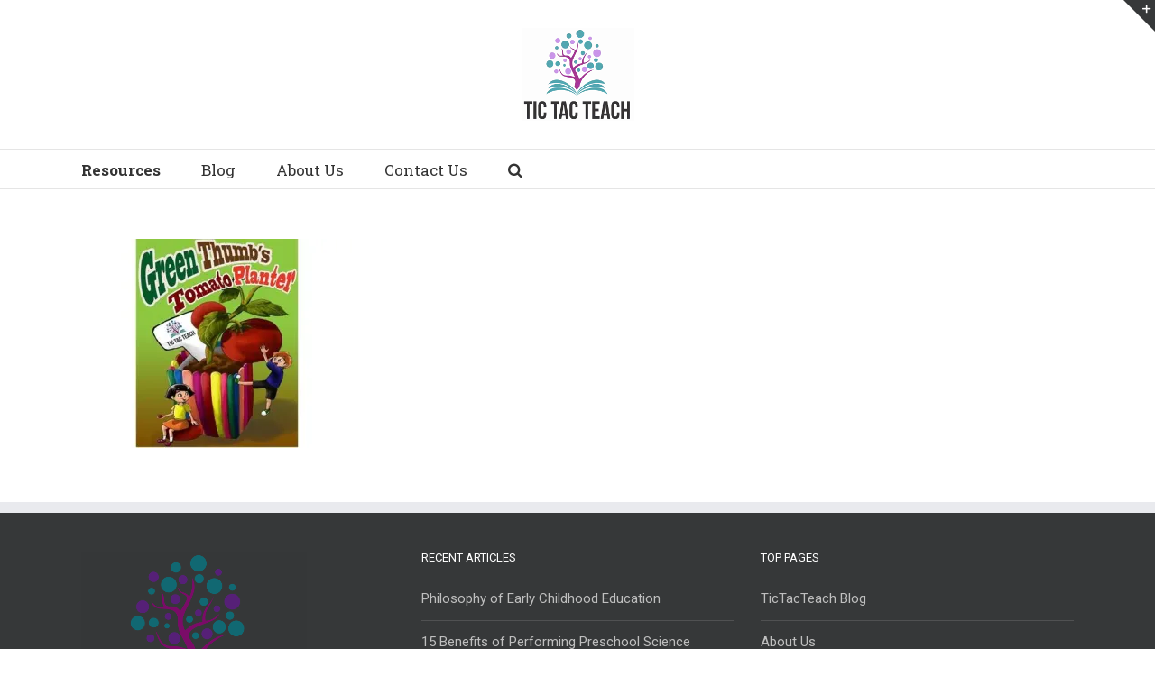

--- FILE ---
content_type: text/html; charset=utf-8
request_url: https://www.google.com/recaptcha/api2/aframe
body_size: 260
content:
<!DOCTYPE HTML><html><head><meta http-equiv="content-type" content="text/html; charset=UTF-8"></head><body><script nonce="Rbd35GAJOUj6Qi5qDA0-bQ">/** Anti-fraud and anti-abuse applications only. See google.com/recaptcha */ try{var clients={'sodar':'https://pagead2.googlesyndication.com/pagead/sodar?'};window.addEventListener("message",function(a){try{if(a.source===window.parent){var b=JSON.parse(a.data);var c=clients[b['id']];if(c){var d=document.createElement('img');d.src=c+b['params']+'&rc='+(localStorage.getItem("rc::a")?sessionStorage.getItem("rc::b"):"");window.document.body.appendChild(d);sessionStorage.setItem("rc::e",parseInt(sessionStorage.getItem("rc::e")||0)+1);localStorage.setItem("rc::h",'1768990236864');}}}catch(b){}});window.parent.postMessage("_grecaptcha_ready", "*");}catch(b){}</script></body></html>